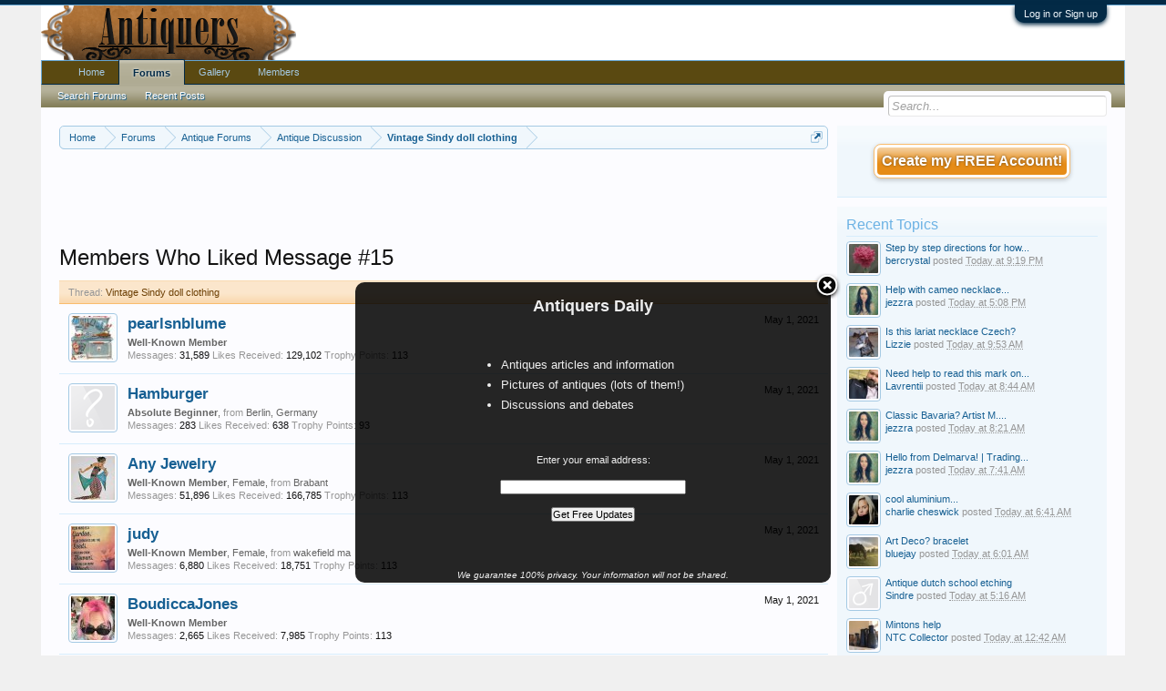

--- FILE ---
content_type: text/html; charset=UTF-8
request_url: https://www.antiquers.com/posts/3987969/likes
body_size: 10906
content:
<!DOCTYPE html>
<html id="XenForo" lang="en-US" dir="LTR" class="Public NoJs GalleryLazyLoader LoggedOut Sidebar  Responsive" xmlns:fb="http://www.facebook.com/2008/fbml">
<head>

	<meta charset="utf-8" />
	<meta http-equiv="X-UA-Compatible" content="IE=Edge,chrome=1" />
	
		<meta name="viewport" content="width=device-width, initial-scale=1" />
	
	
		<base href="https://www.antiquers.com/" />
		<script>
			var _b = document.getElementsByTagName('base')[0], _bH = "https://www.antiquers.com/";
			if (_b && _b.href != _bH) _b.href = _bH;
		</script>
	

	<title>Vintage Sindy doll clothing - Members Who Liked Message #15 | Antiques Board</title>
	
	<noscript><style>.JsOnly, .jsOnly { display: none !important; }</style></noscript>
	<link rel="stylesheet" href="css.php?css=xenforo,form,public&amp;style=3&amp;dir=LTR&amp;d=1606108007" />
	<link rel="stylesheet" href="css.php?css=Gritter,GritterEXTRA,login_bar,wf_default,xenforo_member_list_item,xengallery_tab_links&amp;style=3&amp;dir=LTR&amp;d=1606108007" />
	
	
	<link href="//maxcdn.bootstrapcdn.com/font-awesome/4.2.0/css/font-awesome.min.css" rel="stylesheet">



	<script>

	var _gaq = [['_setAccount', 'UA-292541-37'], ['_trackPageview']];
	!function(d, t)
	{
		var g = d.createElement(t),
			s = d.getElementsByTagName(t)[0];	
		g.async = true;
		g.src = ('https:' == d.location.protocol ? 'https://ssl' : 'http://www') + '.google-analytics.com/ga.js';
		s.parentNode.insertBefore(g, s);
	}
	(document, 'script');

	</script>
		<script src="js/jquery/jquery-1.11.0.min.js"></script>	
		
	<script src="js/xenforo/xenforo.js?_v=c99b1bc9"></script>
	<script src="js/gritter/jquery.gritter.js?_v=c99b1bc9"></script>
	<script src="js/gritter/notifications.js?_v=c99b1bc9"></script>

	
	<link rel="apple-touch-icon" href="https://www.antiquers.com/styles/default/xenforo/logo.og.png" />
	<link rel="alternate" type="application/rss+xml" title="RSS feed for Antiques Board" href="forums/-/index.rss" />
	
	
	<meta name="robots" content="noindex" />

</head>

<body class="node8 node7">



	

<div id="loginBar">
	<div class="pageWidth">
		<div class="pageContent">	
			<h3 id="loginBarHandle">
				<label for="LoginControl"><a href="login/" class="concealed noOutline">Log in or Sign up</a></label>
			</h3>
			
			<span class="helper"></span>

			
		</div>
	</div>
</div>


<div id="headerMover">
	<div id="headerProxy"></div>

<div id="content" class="post_likes">
	<div class="pageWidth">
		<div class="pageContent">
			<!-- main content area -->
			
			
			
			
				<div class="mainContainer">
					<div class="mainContent">
						
						
						
						
						<div class="breadBoxTop ">
							

<nav>
	
		
			
				
			
		
			
				
			
		
			
		
	

	<fieldset class="breadcrumb">
		<a href="misc/quick-navigation-menu?selected=node-8" class="OverlayTrigger jumpMenuTrigger" data-cacheOverlay="true" title="Open quick navigation"><!--Jump to...--></a>
			
		<div class="boardTitle"><strong>Antiques Board</strong></div>
		
		<span class="crumbs">
			
				<span class="crust homeCrumb" itemscope="itemscope" itemtype="http://data-vocabulary.org/Breadcrumb">
					<a href="https://www.antiquers.com/" class="crumb" rel="up" itemprop="url"><span itemprop="title">Home</span></a>
					<span class="arrow"><span></span></span>
				</span>
			
			
			
				<span class="crust selectedTabCrumb" itemscope="itemscope" itemtype="http://data-vocabulary.org/Breadcrumb">
					<a href="https://www.antiquers.com/forums/" class="crumb" rel="up" itemprop="url"><span itemprop="title">Forums</span></a>
					<span class="arrow"><span>&gt;</span></span>
				</span>
			
			
			
				
					<span class="crust" itemscope="itemscope" itemtype="http://data-vocabulary.org/Breadcrumb">
						<a href="https://www.antiquers.com/forums/#antique-forums.7" class="crumb" rel="up" itemprop="url"><span itemprop="title">Antique Forums</span></a>
						<span class="arrow"><span>&gt;</span></span>
					</span>
				
					<span class="crust" itemscope="itemscope" itemtype="http://data-vocabulary.org/Breadcrumb">
						<a href="https://www.antiquers.com/forums/antique-discussion.8/" class="crumb" rel="up" itemprop="url"><span itemprop="title">Antique Discussion</span></a>
						<span class="arrow"><span>&gt;</span></span>
					</span>
				
					<span class="crust" itemscope="itemscope" itemtype="http://data-vocabulary.org/Breadcrumb">
						<a href="https://www.antiquers.com/posts/3987969/" class="crumb" rel="up" itemprop="url"><span itemprop="title">Vintage Sindy doll clothing</span></a>
						<span class="arrow"><span>&gt;</span></span>
					</span>
				
			
		</span>
	</fieldset>
</nav>
						</div>
						
						
						


<center>



<script async src="//pagead2.googlesyndication.com/pagead/js/adsbygoogle.js"></script>
<!-- Antiquers -->
<ins class="adsbygoogle"
     style="display:inline-block;width:728px;height:90px"
     data-ad-client="ca-pub-5528044519700901"
     data-ad-slot="1387205435"></ins>
<script>
(adsbygoogle = window.adsbygoogle || []).push({});
</script>



</center>
					
						<!--[if lt IE 8]>
							<p class="importantMessage">You are using an out of date browser. It  may not display this or other websites correctly.<br />You should upgrade or use an <a href="https://www.google.com/chrome/browser/" target="_blank">alternative browser</a>.</p>
						<![endif]-->

						
						





<div id="GritterContainer" class="baseHtml">
	
		
			

				


				<script type="text/javascript">
					$("#dismiss-link-1").hide();
					window.setTimeout(showNotifications, 0);

					function showNotifications() {
						if(!$.getCookie('notification_1')) {
							$(function () {
								$.extend($.gritter.options, {
									position: 'bottom-right',
								});

								$.gritter.add({
									id: 1,
									
									sticky: 0,
									class_name: 'hiddenResponsiveNarrow',
									time: '120000',
									fade_in_speed: '150',
									fade_out_speed: '150',
									title: '<center><b><font size="4">Antiquers Daily<\/font><\/b><\/center>',
									text: '<br>\n<div style="margin-left:110px; width:100%;">\n<font size="2">\n<ul style="list-style-type:square">\n  <li>Antiques articles and information<\/li>\n  <li>Pictures of antiques (lots of them!)\n  <li>Discussions and debates<\/li>\n<\/ul><\/font><\/div><br>\n<form style="border:0px solid #ccc;padding:3px;text-align:center;" action="https://feedburner.google.com/fb/a/mailverify" method="post" target="popupwindow" onsubmit="window.open(\'https://feedburner.google.com/fb/a/mailverify?uri=AntiquersUpdate\', \'popupwindow\', \'scrollbars=yes,width=550,height=520\');return true"><p>Enter your email address:<\/p><p><input type="text" style="width:200px" name="email"/><\/p><input type="hidden" value="AntiquersUpdate" name="uri"/><input type="hidden" name="loc" value="en_US"/><input type="submit" value="Get Free Updates" /><br><br><br><p><i><font size="1">We guarantee 100% privacy. Your information will not be shared.<\/font><\/i><\/p><\/form>',
									dismiss: '0',
									
							});

							
							$('#close-1').click(function(){
								var expires = 0;
								expires = new Date(new Date().getTime() + expires * 86400000);
								$.setCookie('notification_1', 'xf_notification_1_closed')
								});
								


								$("#dismiss-link-1")
								.appendTo("#dismiss-container-1");

								$("#dismiss-link-1").show();

						});

					}
					}
				</script>

				

			
		
	
</div>						
						
						
						
												
							<!-- h1 title, description -->
							<div class="titleBar">
								
								<h1>Members Who Liked Message #15</h1>
								
								
							</div>
						
						
						
						
						
						<!-- main template -->
						









<div class="section">
	<dl class="subHeading pairsInline"><dt>Thread:</dt> <dd><a href="posts/3987969/">Vintage Sindy doll clothing</a></dd></dl>
	<ol class="overlayScroll">
	
		

<li class="primaryContent memberListItem">

	<a href="members/pearlsnblume.141/" class="avatar Av141s" data-avatarhtml="true"><span class="img s" style="background-image: url('data/avatars/s/0/141.jpg?1401752507')"></span></a>

	<div class="extra"><span class="DateTime" title="May 1, 2021 at 8:25 AM">May 1, 2021</span></div>

	<div class="member">
	
		
		
			<h3 class="username"><a href="members/pearlsnblume.141/" class="username StatusTooltip" dir="auto" title="">pearlsnblume</a></h3>
			
			<div class="userInfo">
				<div class="userBlurb dimmed"><span class="userTitle" itemprop="title">Well-Known Member</span></div>
				<dl class="userStats pairsInline">
					<dt title="Total messages posted by pearlsnblume">Messages:</dt> <dd>31,589</dd>
					<dt title="Number of times something posted by pearlsnblume has been 'liked'">Likes Received:</dt> <dd>129,102</dd>
					<dt>Trophy Points:</dt> <dd title="Trophy Points">113</dd>
				</dl>
			</div>
			
		
		
		
		
	</div>
	
</li>
	
		

<li class="primaryContent memberListItem">

	<a href="members/hamburger.17940/" class="avatar Av17940s" data-avatarhtml="true"><span class="img s" style="background-image: url('styles/default/xenforo/avatars/avatar_s.png')"></span></a>

	<div class="extra"><span class="DateTime" title="May 1, 2021 at 7:32 AM">May 1, 2021</span></div>

	<div class="member">
	
		
		
			<h3 class="username"><a href="members/hamburger.17940/" class="username StatusTooltip" dir="auto" title="Hamburger now lives in Berlin.">Hamburger</a></h3>
			
			<div class="userInfo">
				<div class="userBlurb dimmed"><span class="userTitle" itemprop="title">Absolute Beginner</span>, <span class="muted">from</span> <a href="misc/location-info?location=Berlin%2C+Germany" class="concealed" target="_blank" rel="nofollow">Berlin, Germany</a></div>
				<dl class="userStats pairsInline">
					<dt title="Total messages posted by Hamburger">Messages:</dt> <dd>283</dd>
					<dt title="Number of times something posted by Hamburger has been 'liked'">Likes Received:</dt> <dd>638</dd>
					<dt>Trophy Points:</dt> <dd title="Trophy Points">93</dd>
				</dl>
			</div>
			
		
		
		
		
	</div>
	
</li>
	
		

<li class="primaryContent memberListItem">

	<a href="members/any-jewelry.2844/" class="avatar Av2844s" data-avatarhtml="true"><span class="img s" style="background-image: url('data/avatars/s/2/2844.jpg?1674217263')"></span></a>

	<div class="extra"><span class="DateTime" title="May 1, 2021 at 7:17 AM">May 1, 2021</span></div>

	<div class="member">
	
		
		
			<h3 class="username"><a href="members/any-jewelry.2844/" class="username StatusTooltip" dir="auto" title=".">Any Jewelry</a></h3>
			
			<div class="userInfo">
				<div class="userBlurb dimmed"><span class="userTitle" itemprop="title">Well-Known Member</span>, Female, <span class="muted">from</span> <a href="misc/location-info?location=Brabant" class="concealed" target="_blank" rel="nofollow">Brabant</a></div>
				<dl class="userStats pairsInline">
					<dt title="Total messages posted by Any Jewelry">Messages:</dt> <dd>51,896</dd>
					<dt title="Number of times something posted by Any Jewelry has been 'liked'">Likes Received:</dt> <dd>166,785</dd>
					<dt>Trophy Points:</dt> <dd title="Trophy Points">113</dd>
				</dl>
			</div>
			
		
		
		
		
	</div>
	
</li>
	
		

<li class="primaryContent memberListItem">

	<a href="members/judy.965/" class="avatar Av965s" data-avatarhtml="true"><span class="img s" style="background-image: url('data/avatars/s/0/965.jpg?1712930455')"></span></a>

	<div class="extra"><span class="DateTime" title="May 1, 2021 at 6:27 AM">May 1, 2021</span></div>

	<div class="member">
	
		
		
			<h3 class="username"><a href="members/judy.965/" class="username StatusTooltip" dir="auto" title="I live in Wakefield, Massachusetts.  Over 50.....that's all I'll tell! (lol)">judy</a></h3>
			
			<div class="userInfo">
				<div class="userBlurb dimmed"><span class="userTitle" itemprop="title">Well-Known Member</span>, Female, <span class="muted">from</span> <a href="misc/location-info?location=wakefield+ma" class="concealed" target="_blank" rel="nofollow">wakefield ma</a></div>
				<dl class="userStats pairsInline">
					<dt title="Total messages posted by judy">Messages:</dt> <dd>6,880</dd>
					<dt title="Number of times something posted by judy has been 'liked'">Likes Received:</dt> <dd>18,751</dd>
					<dt>Trophy Points:</dt> <dd title="Trophy Points">113</dd>
				</dl>
			</div>
			
		
		
		
		
	</div>
	
</li>
	
		

<li class="primaryContent memberListItem">

	<a href="members/boudiccajones.5592/" class="avatar Av5592s" data-avatarhtml="true"><span class="img s" style="background-image: url('data/avatars/s/5/5592.jpg?1505667723')"></span></a>

	<div class="extra"><span class="DateTime" title="May 1, 2021 at 4:33 AM">May 1, 2021</span></div>

	<div class="member">
	
		
		
			<h3 class="username"><a href="members/boudiccajones.5592/" class="username StatusTooltip" dir="auto" title="">BoudiccaJones</a></h3>
			
			<div class="userInfo">
				<div class="userBlurb dimmed"><span class="userTitle" itemprop="title">Well-Known Member</span></div>
				<dl class="userStats pairsInline">
					<dt title="Total messages posted by BoudiccaJones">Messages:</dt> <dd>2,665</dd>
					<dt title="Number of times something posted by BoudiccaJones has been 'liked'">Likes Received:</dt> <dd>7,985</dd>
					<dt>Trophy Points:</dt> <dd title="Trophy Points">113</dd>
				</dl>
			</div>
			
		
		
		
		
	</div>
	
</li>
	
	</ol>
	<div class="sectionFooter overlayOnly"><a class="button primary OverlayCloser">Close</a></div>
</div>
						
						
						
						
							<!-- login form, to be moved to the upper drop-down -->
							







<form action="login/login" method="post" class="xenForm " id="login" style="display:none">

	

	<div class="ctrlWrapper">
		<dl class="ctrlUnit">
			<dt><label for="LoginControl">Your name or email address:</label></dt>
			<dd><input type="text" name="login" id="LoginControl" class="textCtrl" tabindex="101" /></dd>
		</dl>
	
	
		<dl class="ctrlUnit">
			<dt>
				<label for="ctrl_password">Do you already have an account?</label>
			</dt>
			<dd>
				<ul>
					<li><label for="ctrl_not_registered"><input type="radio" name="register" value="1" id="ctrl_not_registered" tabindex="105" />
						No, create an account now.</label></li>
					<li><label for="ctrl_registered"><input type="radio" name="register" value="0" id="ctrl_registered" tabindex="105" checked="checked" class="Disabler" />
						Yes, my password is:</label></li>
					<li id="ctrl_registered_Disabler">
						<input type="password" name="password" class="textCtrl" id="ctrl_password" tabindex="102" />
						<div class="lostPassword"><a href="lost-password/" class="OverlayTrigger OverlayCloser" tabindex="106">Forgot your password?</a></div>
					</li>
				</ul>
			</dd>
		</dl>
	
		
		<dl class="ctrlUnit submitUnit">
			<dt></dt>
			<dd>
				<input type="submit" class="button primary" value="Log in" tabindex="104" data-loginPhrase="Log in" data-signupPhrase="Sign up" />
				<label for="ctrl_remember" class="rememberPassword"><input type="checkbox" name="remember" value="1" id="ctrl_remember" tabindex="103" /> Stay logged in</label>
			</dd>
		</dl>
	</div>

	<input type="hidden" name="cookie_check" value="1" />
	<input type="hidden" name="redirect" value="/posts/3987969/likes" />
	<input type="hidden" name="_xfToken" value="" />

</form>
						
						
					</div>
				</div>
				
				<!-- sidebar -->
				<aside>
					<div class="sidebar">
						
						
						

<div class="section loginButton">		
	<div class="secondaryContent">
		
<label id="SignupButton"><a href="register/" class="inner">Create my FREE Account!</a></label>

	</div>
</div>




						<div class="section widget-group-no-name widget-container">
		
			<div class="secondaryContent widget WidgetFramework_WidgetRenderer_Threads" id="widget-11">
				
					<h3>
						
							Recent Topics
						
					</h3>
					<div class="avatarList">
			<ul>
				
					

						
							<li class="thread-92797 thread-node-8">
	<a href="members/bercrystal.88/" class="avatar Av88s" data-avatarhtml="true"><img src="data/avatars/s/0/88.jpg?1620010988" width="48" height="48" alt="bercrystal" /></a>

	

	<a title="Step by step directions for how to pack a delicate figurine with protruding parts." class="Tooltip"
		href="threads/step-by-step-directions-for-how-to-pack-a-delicate-figurine-with-protruding-parts.92797/">
		Step by step directions for how...
	</a>

	<div class="userTitle">
									<a href="members/bercrystal.88/" class="username">bercrystal</a> posted <abbr class="DateTime" data-time="1769825959" data-diff="8010" data-datestring="Jan 30, 2026" data-timestring="9:19 PM">Jan 30, 2026 at 9:19 PM</abbr>
								</div>
	
	
</li>

						
							<li class="thread-92795 thread-node-20">
	<a href="members/jezzra.97466/" class="avatar Av97466s" data-avatarhtml="true"><img src="data/avatars/s/97/97466.jpg?1769778315" width="48" height="48" alt="jezzra" /></a>

	

	<a title="Help with cameo necklace identification" class="Tooltip"
		href="threads/help-with-cameo-necklace-identification.92795/">
		Help with cameo necklace...
	</a>

	<div class="userTitle">
									<a href="members/jezzra.97466/" class="username">jezzra</a> posted <abbr class="DateTime" data-time="1769810892" data-diff="23077" data-datestring="Jan 30, 2026" data-timestring="5:08 PM">Jan 30, 2026 at 5:08 PM</abbr>
								</div>
	
	
</li>

						
							<li class="thread-92793 thread-node-20">
	<a href="members/lizzie.2027/" class="avatar Av2027s" data-avatarhtml="true"><img src="data/avatars/s/2/2027.jpg?1462632859" width="48" height="48" alt="Lizzie" /></a>

	

	<a 
		href="threads/is-this-lariat-necklace-czech.92793/">
		Is this lariat necklace Czech?
	</a>

	<div class="userTitle">
									<a href="members/lizzie.2027/" class="username">Lizzie</a> posted <abbr class="DateTime" data-time="1769784837" data-diff="49132" data-datestring="Jan 30, 2026" data-timestring="9:53 AM">Jan 30, 2026 at 9:53 AM</abbr>
								</div>
	
	
</li>

						
							<li class="thread-92792 thread-node-14">
	<a href="members/lavrentii.80422/" class="avatar Av80422s" data-avatarhtml="true"><img src="data/avatars/s/80/80422.jpg?1677804927" width="48" height="48" alt="Lavrentii" /></a>

	

	<a title="Need help to read this mark on jug with hound handle please" class="Tooltip"
		href="threads/need-help-to-read-this-mark-on-jug-with-hound-handle-please.92792/">
		Need help to read this mark on...
	</a>

	<div class="userTitle">
									<a href="members/lavrentii.80422/" class="username">Lavrentii</a> posted <abbr class="DateTime" data-time="1769780659" data-diff="53310" data-datestring="Jan 30, 2026" data-timestring="8:44 AM">Jan 30, 2026 at 8:44 AM</abbr>
								</div>
	
	
</li>

						
							<li class="thread-92791 thread-node-14">
	<a href="members/jezzra.97466/" class="avatar Av97466s" data-avatarhtml="true"><img src="data/avatars/s/97/97466.jpg?1769778315" width="48" height="48" alt="jezzra" /></a>

	

	<a title="Classic Bavaria? Artist M. Emerine? Counterfeit?" class="Tooltip"
		href="threads/classic-bavaria-artist-m-emerine-counterfeit.92791/">
		Classic Bavaria? Artist M....
	</a>

	<div class="userTitle">
									<a href="members/jezzra.97466/" class="username">jezzra</a> posted <abbr class="DateTime" data-time="1769779278" data-diff="54691" data-datestring="Jan 30, 2026" data-timestring="8:21 AM">Jan 30, 2026 at 8:21 AM</abbr>
								</div>
	
	
</li>

						
							<li class="thread-92790 thread-node-3">
	<a href="members/jezzra.97466/" class="avatar Av97466s" data-avatarhtml="true"><img src="data/avatars/s/97/97466.jpg?1769778315" width="48" height="48" alt="jezzra" /></a>

	

	<a title="Hello from Delmarva! | Trading Bitrates for Antiques" class="Tooltip"
		href="threads/hello-from-delmarva-trading-bitrates-for-antiques.92790/">
		Hello from Delmarva! | Trading...
	</a>

	<div class="userTitle">
									<a href="members/jezzra.97466/" class="username">jezzra</a> posted <abbr class="DateTime" data-time="1769776862" data-diff="57107" data-datestring="Jan 30, 2026" data-timestring="7:41 AM">Jan 30, 2026 at 7:41 AM</abbr>
								</div>
	
	
</li>

						
							<li class="thread-92789 thread-node-27">
	<a href="members/charlie-cheswick.853/" class="avatar Av853s" data-avatarhtml="true"><img src="data/avatars/s/0/853.jpg?1769760814" width="48" height="48" alt="charlie cheswick" /></a>

	

	<a title="cool aluminium box/case.............................h/c3" class="Tooltip"
		href="threads/cool-aluminium-box-case-h-c3.92789/">
		cool aluminium...
	</a>

	<div class="userTitle">
									<a href="members/charlie-cheswick.853/" class="username">charlie cheswick</a> posted <abbr class="DateTime" data-time="1769773265" data-diff="60704" data-datestring="Jan 30, 2026" data-timestring="6:41 AM">Jan 30, 2026 at 6:41 AM</abbr>
								</div>
	
	
</li>

						
							<li class="thread-92788 thread-node-20">
	<a href="members/bluejay.80352/" class="avatar Av80352s" data-avatarhtml="true"><img src="data/avatars/s/80/80352.jpg?1677320893" width="48" height="48" alt="bluejay" /></a>

	

	<a 
		href="threads/art-deco-bracelet.92788/">
		Art Deco? bracelet
	</a>

	<div class="userTitle">
									<a href="members/bluejay.80352/" class="username">bluejay</a> posted <abbr class="DateTime" data-time="1769770890" data-diff="63079" data-datestring="Jan 30, 2026" data-timestring="6:01 AM">Jan 30, 2026 at 6:01 AM</abbr>
								</div>
	
	
</li>

						
							<li class="thread-92787 thread-node-10">
	<a href="members/sindre.96763/" class="avatar Av96763s" data-avatarhtml="true"><img src="styles/default/xenforo/avatars/avatar_male_s.png" width="48" height="48" alt="Sindre" /></a>

	

	<a 
		href="threads/antique-dutch-school-etching.92787/">
		Antique dutch school etching
	</a>

	<div class="userTitle">
									<a href="members/sindre.96763/" class="username">Sindre</a> posted <abbr class="DateTime" data-time="1769768166" data-diff="65803" data-datestring="Jan 30, 2026" data-timestring="5:16 AM">Jan 30, 2026 at 5:16 AM</abbr>
								</div>
	
	
</li>

						
							<li class="thread-92786 thread-node-14">
	<a href="members/ntc-collector.16368/" class="avatar Av16368s" data-avatarhtml="true"><img src="data/avatars/s/16/16368.jpg?1617504668" width="48" height="48" alt="NTC Collector" /></a>

	

	<a 
		href="threads/mintons-help.92786/">
		Mintons help
	</a>

	<div class="userTitle">
									<a href="members/ntc-collector.16368/" class="username">NTC Collector</a> posted <abbr class="DateTime" data-time="1769751763" data-diff="82206" data-datestring="Jan 30, 2026" data-timestring="12:42 AM">Jan 30, 2026 at 12:42 AM</abbr>
								</div>
	
	
</li>

						

					
				
			</ul>
		</div>

		<div id="PreviewTooltip">
	<span class="arrow"><span></span></span>
	
	<div class="section">
		<div class="primaryContent previewContent">
			<span class="PreviewContents">Loading...</span>
		</div>
	</div>
</div>
				
			</div>
		
	</div>



	
	




	
	<div class="section widget-group-no-name widget-container">
		
			<div class="secondaryContent widget WidgetFramework_WidgetRenderer_Html" id="widget-14">
				
					<h3>
						
							Server Fundraiser
						
					</h3>
					Making a donation to support Antiquers with Amazon?<br>
<a target="_blank" href="https://www.amazon.com/registry/wishlist/ATD7DL0IWKDB?&_encoding=UTF8&tag=vg2q4avrewadsf2-20&linkCode=ur2&linkId=ccf135eadc8ec825e45b7bd4bd8a61b3&camp=1789&creative=9325">The Admin's Wishlist</a><img src="//ir-na.amazon-adsystem.com/e/ir?t=vg2q4avrewadsf2-20&l=ur2&o=1" width="1" height="1" border="0" alt="" style="border:none !important; margin:0px !important;" />
				
			</div>
		
	</div>
						
						
					</div>
				</aside>
			
			
						
			<div class="breadBoxBottom">

<nav>
	

	<fieldset class="breadcrumb">
		<a href="misc/quick-navigation-menu?selected=node-8" class="OverlayTrigger jumpMenuTrigger" data-cacheOverlay="true" title="Open quick navigation"><!--Jump to...--></a>
			
		<div class="boardTitle"><strong>Antiques Board</strong></div>
		
		<span class="crumbs">
			
				<span class="crust homeCrumb">
					<a href="https://www.antiquers.com/" class="crumb"><span>Home</span></a>
					<span class="arrow"><span></span></span>
				</span>
			
			
			
				<span class="crust selectedTabCrumb">
					<a href="https://www.antiquers.com/forums/" class="crumb"><span>Forums</span></a>
					<span class="arrow"><span>&gt;</span></span>
				</span>
			
			
			
				
					<span class="crust">
						<a href="https://www.antiquers.com/forums/#antique-forums.7" class="crumb"><span>Antique Forums</span></a>
						<span class="arrow"><span>&gt;</span></span>
					</span>
				
					<span class="crust">
						<a href="https://www.antiquers.com/forums/antique-discussion.8/" class="crumb"><span>Antique Discussion</span></a>
						<span class="arrow"><span>&gt;</span></span>
					</span>
				
					<span class="crust">
						<a href="https://www.antiquers.com/posts/3987969/" class="crumb"><span>Vintage Sindy doll clothing</span></a>
						<span class="arrow"><span>&gt;</span></span>
					</span>
				
			
		</span>
	</fieldset>
</nav></div>
			
						
			
						
		</div>
	</div>
</div>

<header>
	


<div id="header">
	<div id="logoBlock">
	<div class="pageWidth">
		<div class="pageContent">
			
<div style="float: right; background-color: white; width: 486px; height: 60px;">



</div>



<script type="text/javascript">
function addLink() {
	var body_element = document.getElementsByTagName('body')[0];
	var selection;
	selection = window.getSelection();
	var pagelink = " (Cited from: <a href='"+document.location.href+"'>"+document.location.href+"</a>)";
	var copytext = selection + pagelink;
	var newdiv = document.createElement('div');
	newdiv.style.position='absolute';
	newdiv.style.left='-99999px';
	body_element.appendChild(newdiv);
	newdiv.innerHTML = copytext;
	selection.selectAllChildren(newdiv);
	window.setTimeout(function() {
		body_element.removeChild(newdiv);
	},0);
}
document.oncopy = addLink;
</script>

			
			<div id="logo"><a href="https://www.antiquers.com/">
				<span></span>
				<img src="https://www.antiquers.com/images/antiquers1b.png" alt="Antiques Board" />
			</a></div>
			
			<span class="helper"></span>
		</div>
	</div>
</div>
	

<div id="navigation" class="pageWidth withSearch">
	<div class="pageContent">
		<nav>

<div class="navTabs">
	<ul class="publicTabs">
	
		<!-- home -->
		
		
		
		<!-- extra tabs: home -->
		
		
			
				<li class="navTab ctaFt Popup PopupControl PopupClosed">
			
				<a href="https://www.antiquers.com/" class="navLink">Home</a>
				<a href="https://www.antiquers.com/" class="SplitCtrl" rel="Menu"></a>
				
				<div class="Menu JsOnly tabMenu ctaFtTabLinks">
					<div class="primaryContent menuHeader">
						<h3>Home</h3>
						<div class="muted">Quick Links</div>
					</div>
					<ul class="secondaryContent blockLinksList">
	
	<li><a href="search/?type=post">Search Forums</a></li>
	
	
		<li><a href="recent-activity/">Recent Activity</a></li>
	
	
	<li><a href="find-new/posts" rel="nofollow">Recent Posts</a></li>
</ul>
				</div>
			</li>
			
		
		
		
		
		<!-- forums -->
		
			<li class="navTab forums selected">
			
				<a href="https://www.antiquers.com/forums/" class="navLink">Forums</a>
				<a href="https://www.antiquers.com/forums/" class="SplitCtrl" rel="Menu"></a>
				
				<div class="tabLinks forumsTabLinks">
					<div class="primaryContent menuHeader">
						<h3>Forums</h3>
						<div class="muted">Quick Links</div>
					</div>
					<ul class="secondaryContent blockLinksList">
					
						
						<li><a href="search/?type=post">Search Forums</a></li>
						
						<li><a href="find-new/posts" rel="nofollow">Recent Posts</a></li>
					
					</ul>
				</div>
			</li>
		
		
		
		<!-- extra tabs: middle -->
		
		
			
				<li class="navTab xengallery Popup PopupControl PopupClosed">
			
				<a href="https://www.antiquers.com/media/" class="navLink">Gallery</a>
				<a href="https://www.antiquers.com/media/" class="SplitCtrl" rel="Menu"></a>
				
				<div class="Menu JsOnly tabMenu xengalleryTabLinks">
					<div class="primaryContent menuHeader">
						<h3>Gallery</h3>
						<div class="muted">Quick Links</div>
					</div>
					

<ul class="secondaryContent blockLinksList xengallery">
	
	<li><a href="search/?type=xengallery_media">Search Media</a></li>
	
	
		
		
	
	<li><a href="find-new/media">New Media</a></li>
</ul>
				</div>
			</li>
			
		
		
		
		
		<!-- members -->
		
			<li class="navTab members Popup PopupControl PopupClosed">
			
				<a href="https://www.antiquers.com/members/" class="navLink">Members</a>
				<a href="https://www.antiquers.com/members/" class="SplitCtrl" rel="Menu"></a>
				
				<div class="Menu JsOnly tabMenu membersTabLinks">
					<div class="primaryContent menuHeader">
						<h3>Members</h3>
						<div class="muted">Quick Links</div>
					</div>
					<ul class="secondaryContent blockLinksList">
					
						<li><a href="members/">Notable Members</a></li>
						<li><a href="members/list">Registered Members</a></li>
						<li><a href="online/">Current Visitors</a></li>
						<li><a href="recent-activity/">Recent Activity</a></li>
						<li><a href="find-new/profile-posts">New Profile Posts</a></li>
					
					</ul>
				</div>
			</li>
						
		
		<!-- extra tabs: end -->
		

		<!-- responsive popup -->
		<li class="navTab navigationHiddenTabs Popup PopupControl PopupClosed" style="display:none">	
						
			<a rel="Menu" class="navLink NoPopupGadget"><span class="menuIcon">Menu</span></a>
			
			<div class="Menu JsOnly blockLinksList primaryContent" id="NavigationHiddenMenu"></div>
		</li>
			
		
		<!-- no selection -->
		
		
	</ul>
	
	
</div>

<span class="helper"></span>
			
		</nav>	
	</div>
</div>
	

<div id="searchBar" class="pageWidth">
	
	<span id="QuickSearchPlaceholder" title="Search">Search</span>
	<fieldset id="QuickSearch">
		<form action="search/search" method="post" class="formPopup">
			
			<div class="primaryControls">
				<!-- block: primaryControls -->
				<input type="search" name="keywords" value="" class="textCtrl" placeholder="Search..." results="0" title="Enter your search and hit enter" id="QuickSearchQuery" />				
				<!-- end block: primaryControls -->
			</div>
			
			<div class="secondaryControls">
				<div class="controlsWrapper">
				
					<!-- block: secondaryControls -->
					<dl class="ctrlUnit">
						<dt></dt>
						<dd><ul>
							<li><label><input type="checkbox" name="title_only" value="1"
								id="search_bar_title_only" class="AutoChecker"
								data-uncheck="#search_bar_thread" /> Search titles only</label></li>
						</ul></dd>
					</dl>
				
					<dl class="ctrlUnit">
						<dt><label for="searchBar_users">Posted by Member:</label></dt>
						<dd>
							<input type="text" name="users" value="" class="textCtrl AutoComplete" id="searchBar_users" />
							<p class="explain">Separate names with a comma.</p>
						</dd>
					</dl>
				
					<dl class="ctrlUnit">
						<dt><label for="searchBar_date">Newer Than:</label></dt>
						<dd><input type="date" name="date" value="" class="textCtrl" id="searchBar_date" /></dd>
					</dl>
					
					
					<dl class="ctrlUnit">
						<dt></dt>
						<dd><ul>
								
									<li><label title="Search only Vintage Sindy doll clothing"><input type="checkbox" name="type[post][thread_id]" value="61411"
	id="search_bar_thread" class="AutoChecker"
	data-uncheck="#search_bar_title_only, #search_bar_nodes" /> Search this thread only</label></li>
								
									<li><label title="Search only Antique Discussion"><input type="checkbox" name="nodes[]" value="8"
	id="search_bar_nodes" class="Disabler AutoChecker" checked="checked"
	data-uncheck="#search_bar_thread" /> Search this forum only</label>
	<ul id="search_bar_nodes_Disabler">
		<li><label><input type="checkbox" name="type[post][group_discussion]" value="1"
			id="search_bar_group_discussion" class="AutoChecker"
			data-uncheck="#search_bar_thread" /> Display results as threads</label></li>
	</ul></li>
								
						</ul></dd>
					</dl>
					
				</div>
				<!-- end block: secondaryControls -->
				
				<dl class="ctrlUnit submitUnit">
					<dt></dt>
					<dd>
						<input type="submit" value="Search" class="button primary Tooltip" title="Find Now" />
						<div class="Popup" id="commonSearches">
							<a rel="Menu" class="button NoPopupGadget Tooltip" title="Useful Searches" data-tipclass="flipped"><span class="arrowWidget"></span></a>
							<div class="Menu">
								<div class="primaryContent menuHeader">
									<h3>Useful Searches</h3>
								</div>
								<ul class="secondaryContent blockLinksList">
									<!-- block: useful_searches -->
									<li><a href="find-new/posts?recent=1" rel="nofollow">Recent Posts</a></li>
									
									<!-- end block: useful_searches -->
								</ul>
							</div>
						</div>
						<a href="search/" class="button moreOptions Tooltip" title="Advanced Search">More...</a>
					</dd>
				</dl>
				
			</div>
			
			<input type="hidden" name="_xfToken" value="" />
		</form>		
	</fieldset>
	
</div>
</div>

	
	
</header>

</div>

<footer>
	


<div class="footer">
	<div class="pageWidth">
		<div class="pageContent">
			
			
			<ul class="footerLinks">
			
				
					<li><a href="misc/contact" class="OverlayTrigger" data-overlayOptions="{&quot;fixed&quot;:false}">Contact Us</a></li>
				
				<li><a href="help/">Help</a></li>
				<li><a href="emailsubscription/manage/" class="OverlayTrigger">Email Subscription</a></li>
<li><a href="https://www.antiquers.com/" class="homeLink">Home</a></li>
				<li><a href="/posts/3987969/likes#navigation" class="topLink">Top</a></li>
				<li><a href="forums/-/index.rss" rel="alternate" class="globalFeed" target="_blank"
					title="RSS feed for Antiques Board">RSS</a></li>
			
			</ul>
			
			<span class="helper"></span>
		</div>
	</div>
</div>

<div class="footerLegal">
	<div class="pageWidth">
		<div class="pageContent">
			<ul id="legal">
			
				<li><a href="help/terms">Terms and Rules</a></li>
				
			
			</ul>
			
			<div id="copyright"><a href="http://xenforo.com" class="concealed">Forum software by XenForo&trade; <span>&copy;2010-2015 XenForo Ltd.</span></a> </div>
			
		
			
			
			<span class="helper"></span>
		</div>
	</div>	
</div>

</footer>

<script>


jQuery.extend(true, XenForo,
{
	visitor: { user_id: 0 },
	serverTimeInfo:
	{
		now: 1769833969,
		today: 1769749200,
		todayDow: 5
	},
	_lightBoxUniversal: "0",
	_enableOverlays: "1",
	_animationSpeedMultiplier: "1",
	_overlayConfig:
	{
		top: "10%",
		speed: 200,
		closeSpeed: 100,
		mask:
		{
			color: "rgb(255, 255, 255)",
			opacity: "0.6",
			loadSpeed: 200,
			closeSpeed: 100
		}
	},
	_ignoredUsers: [],
	_loadedScripts: {"xenforo_member_list_item":true,"wf_default":true,"login_bar":true,"Gritter":true,"GritterEXTRA":true,"xengallery_tab_links":true,"js\/gritter\/jquery.gritter.js?_v=c99b1bc9":true,"js\/gritter\/notifications.js?_v=c99b1bc9":true},
	_cookieConfig: { path: "/", domain: "", prefix: "xf_"},
	_csrfToken: "",
	_csrfRefreshUrl: "login/csrf-token-refresh",
	_jsVersion: "c99b1bc9"
});
jQuery.extend(XenForo.phrases,
{
	xengallery_lightbox_loading:	"Loading...",
	xengallery_lightbox_close:	"Close (Esc)",
	xengallery_lightbox_previous:	"Previous (Left arrow key)",
	xengallery_lightbox_next:	"Next (Right arrow key)",
	xengallery_lightbox_counter:	"%curr% of %total%",
	xengallery_lightbox_error:	"The <a href=\"%url%\">media<\/a> could not be loaded.",
	dismiss_notification: "Dismiss Notification",
	cancel: "Cancel",

	a_moment_ago:    "A moment ago",
	one_minute_ago:  "1 minute ago",
	x_minutes_ago:   "%minutes% minutes ago",
	today_at_x:      "Today at %time%",
	yesterday_at_x:  "Yesterday at %time%",
	day_x_at_time_y: "%day% at %time%",

	day0: "Sunday",
	day1: "Monday",
	day2: "Tuesday",
	day3: "Wednesday",
	day4: "Thursday",
	day5: "Friday",
	day6: "Saturday",

	_months: "January,February,March,April,May,June,July,August,September,October,November,December",
	_daysShort: "Sun,Mon,Tue,Wed,Thu,Fri,Sat",

	following_error_occurred: "The following error occurred",
	server_did_not_respond_in_time_try_again: "The server did not respond in time. Please try again.",
	logging_in: "Logging in",
	click_image_show_full_size_version: "Click this image to show the full-size version.",
	show_hidden_content_by_x: "Show hidden content by {names}"
});

// Facebook Javascript SDK
XenForo.Facebook.appId = "";
XenForo.Facebook.forceInit = false;


</script>




</body>
</html>

--- FILE ---
content_type: text/html; charset=utf-8
request_url: https://www.google.com/recaptcha/api2/aframe
body_size: 269
content:
<!DOCTYPE HTML><html><head><meta http-equiv="content-type" content="text/html; charset=UTF-8"></head><body><script nonce="CObDxWKxTBFhKj1KQ2T52A">/** Anti-fraud and anti-abuse applications only. See google.com/recaptcha */ try{var clients={'sodar':'https://pagead2.googlesyndication.com/pagead/sodar?'};window.addEventListener("message",function(a){try{if(a.source===window.parent){var b=JSON.parse(a.data);var c=clients[b['id']];if(c){var d=document.createElement('img');d.src=c+b['params']+'&rc='+(localStorage.getItem("rc::a")?sessionStorage.getItem("rc::b"):"");window.document.body.appendChild(d);sessionStorage.setItem("rc::e",parseInt(sessionStorage.getItem("rc::e")||0)+1);localStorage.setItem("rc::h",'1769833980708');}}}catch(b){}});window.parent.postMessage("_grecaptcha_ready", "*");}catch(b){}</script></body></html>